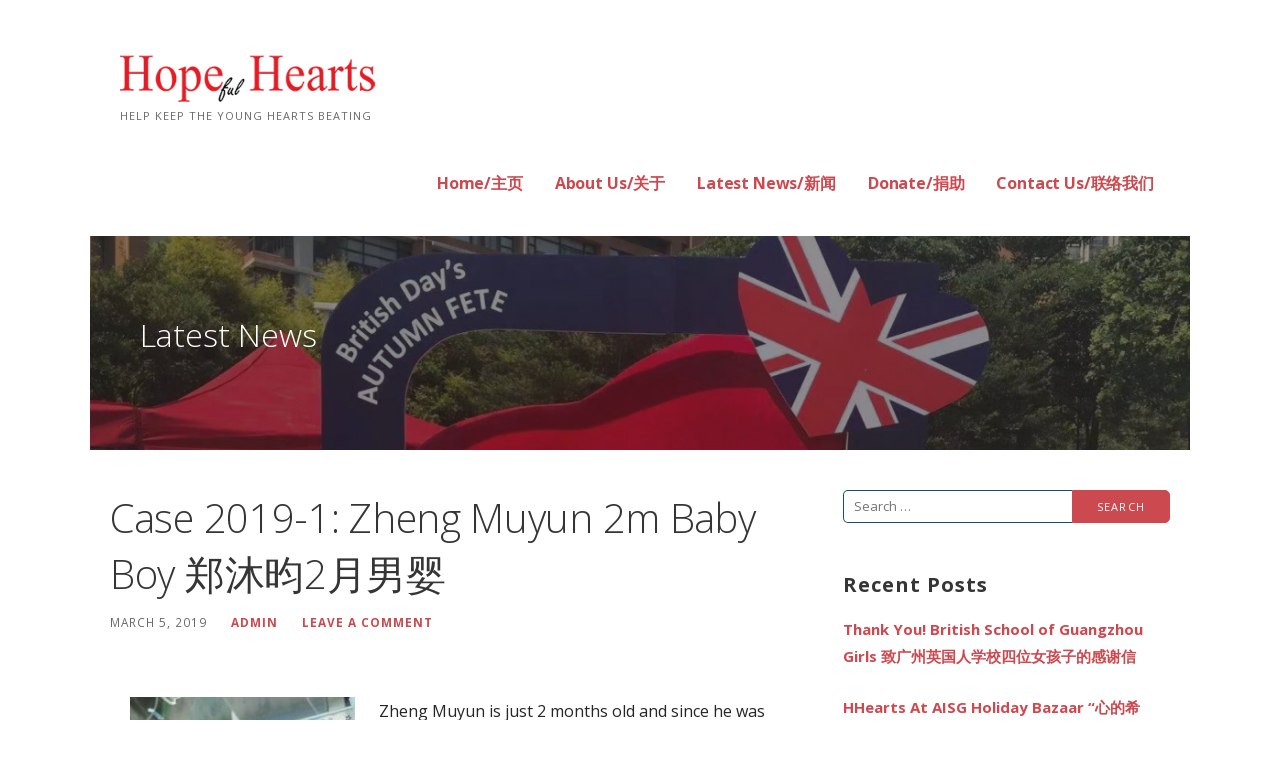

--- FILE ---
content_type: text/html; charset=UTF-8
request_url: http://hopefulheartsgz.org/case-2019-1-zheng-muyun-2m-baby-boy-%E9%83%91%E6%B2%90%E6%98%802%E6%9C%88%E7%94%B7%E5%A9%B4/
body_size: 12129
content:
<!DOCTYPE html>

<html lang="en">

<head>

	<meta charset="UTF-8">

	<meta name="viewport" content="width=device-width, initial-scale=1">

	<link rel="profile" href="http://gmpg.org/xfn/11">

	<link rel="pingback" href="http://hopefulheartsgz.org/xmlrpc.php">

	<title>Case 2019-1: Zheng Muyun 2m Baby Boy 郑沐昀2月男婴</title>
<meta name='robots' content='max-image-preview:large' />
	<style>img:is([sizes="auto" i], [sizes^="auto," i]) { contain-intrinsic-size: 3000px 1500px }</style>
	<link rel='dns-prefetch' href='//fonts.googleapis.com' />
<link rel="alternate" type="application/rss+xml" title=" &raquo; Feed" href="http://hopefulheartsgz.org/feed/" />
<link rel="alternate" type="application/rss+xml" title=" &raquo; Comments Feed" href="http://hopefulheartsgz.org/comments/feed/" />
<link rel="alternate" type="application/rss+xml" title=" &raquo; Case 2019-1: Zheng Muyun 2m Baby Boy 郑沐昀2月男婴 Comments Feed" href="http://hopefulheartsgz.org/case-2019-1-zheng-muyun-2m-baby-boy-%e9%83%91%e6%b2%90%e6%98%802%e6%9c%88%e7%94%b7%e5%a9%b4/feed/" />
<script type="text/javascript">
/* <![CDATA[ */
window._wpemojiSettings = {"baseUrl":"https:\/\/s.w.org\/images\/core\/emoji\/15.0.3\/72x72\/","ext":".png","svgUrl":"https:\/\/s.w.org\/images\/core\/emoji\/15.0.3\/svg\/","svgExt":".svg","source":{"concatemoji":"http:\/\/hopefulheartsgz.org\/wp-includes\/js\/wp-emoji-release.min.js?ver=6.7.4"}};
/*! This file is auto-generated */
!function(i,n){var o,s,e;function c(e){try{var t={supportTests:e,timestamp:(new Date).valueOf()};sessionStorage.setItem(o,JSON.stringify(t))}catch(e){}}function p(e,t,n){e.clearRect(0,0,e.canvas.width,e.canvas.height),e.fillText(t,0,0);var t=new Uint32Array(e.getImageData(0,0,e.canvas.width,e.canvas.height).data),r=(e.clearRect(0,0,e.canvas.width,e.canvas.height),e.fillText(n,0,0),new Uint32Array(e.getImageData(0,0,e.canvas.width,e.canvas.height).data));return t.every(function(e,t){return e===r[t]})}function u(e,t,n){switch(t){case"flag":return n(e,"\ud83c\udff3\ufe0f\u200d\u26a7\ufe0f","\ud83c\udff3\ufe0f\u200b\u26a7\ufe0f")?!1:!n(e,"\ud83c\uddfa\ud83c\uddf3","\ud83c\uddfa\u200b\ud83c\uddf3")&&!n(e,"\ud83c\udff4\udb40\udc67\udb40\udc62\udb40\udc65\udb40\udc6e\udb40\udc67\udb40\udc7f","\ud83c\udff4\u200b\udb40\udc67\u200b\udb40\udc62\u200b\udb40\udc65\u200b\udb40\udc6e\u200b\udb40\udc67\u200b\udb40\udc7f");case"emoji":return!n(e,"\ud83d\udc26\u200d\u2b1b","\ud83d\udc26\u200b\u2b1b")}return!1}function f(e,t,n){var r="undefined"!=typeof WorkerGlobalScope&&self instanceof WorkerGlobalScope?new OffscreenCanvas(300,150):i.createElement("canvas"),a=r.getContext("2d",{willReadFrequently:!0}),o=(a.textBaseline="top",a.font="600 32px Arial",{});return e.forEach(function(e){o[e]=t(a,e,n)}),o}function t(e){var t=i.createElement("script");t.src=e,t.defer=!0,i.head.appendChild(t)}"undefined"!=typeof Promise&&(o="wpEmojiSettingsSupports",s=["flag","emoji"],n.supports={everything:!0,everythingExceptFlag:!0},e=new Promise(function(e){i.addEventListener("DOMContentLoaded",e,{once:!0})}),new Promise(function(t){var n=function(){try{var e=JSON.parse(sessionStorage.getItem(o));if("object"==typeof e&&"number"==typeof e.timestamp&&(new Date).valueOf()<e.timestamp+604800&&"object"==typeof e.supportTests)return e.supportTests}catch(e){}return null}();if(!n){if("undefined"!=typeof Worker&&"undefined"!=typeof OffscreenCanvas&&"undefined"!=typeof URL&&URL.createObjectURL&&"undefined"!=typeof Blob)try{var e="postMessage("+f.toString()+"("+[JSON.stringify(s),u.toString(),p.toString()].join(",")+"));",r=new Blob([e],{type:"text/javascript"}),a=new Worker(URL.createObjectURL(r),{name:"wpTestEmojiSupports"});return void(a.onmessage=function(e){c(n=e.data),a.terminate(),t(n)})}catch(e){}c(n=f(s,u,p))}t(n)}).then(function(e){for(var t in e)n.supports[t]=e[t],n.supports.everything=n.supports.everything&&n.supports[t],"flag"!==t&&(n.supports.everythingExceptFlag=n.supports.everythingExceptFlag&&n.supports[t]);n.supports.everythingExceptFlag=n.supports.everythingExceptFlag&&!n.supports.flag,n.DOMReady=!1,n.readyCallback=function(){n.DOMReady=!0}}).then(function(){return e}).then(function(){var e;n.supports.everything||(n.readyCallback(),(e=n.source||{}).concatemoji?t(e.concatemoji):e.wpemoji&&e.twemoji&&(t(e.twemoji),t(e.wpemoji)))}))}((window,document),window._wpemojiSettings);
/* ]]> */
</script>
<style id='wp-emoji-styles-inline-css' type='text/css'>

	img.wp-smiley, img.emoji {
		display: inline !important;
		border: none !important;
		box-shadow: none !important;
		height: 1em !important;
		width: 1em !important;
		margin: 0 0.07em !important;
		vertical-align: -0.1em !important;
		background: none !important;
		padding: 0 !important;
	}
</style>
<link rel='stylesheet' id='wp-block-library-css' href='http://hopefulheartsgz.org/wp-includes/css/dist/block-library/style.min.css?ver=6.7.4' type='text/css' media='all' />
<style id='wp-block-library-theme-inline-css' type='text/css'>
.wp-block-audio :where(figcaption){color:#555;font-size:13px;text-align:center}.is-dark-theme .wp-block-audio :where(figcaption){color:#ffffffa6}.wp-block-audio{margin:0 0 1em}.wp-block-code{border:1px solid #ccc;border-radius:4px;font-family:Menlo,Consolas,monaco,monospace;padding:.8em 1em}.wp-block-embed :where(figcaption){color:#555;font-size:13px;text-align:center}.is-dark-theme .wp-block-embed :where(figcaption){color:#ffffffa6}.wp-block-embed{margin:0 0 1em}.blocks-gallery-caption{color:#555;font-size:13px;text-align:center}.is-dark-theme .blocks-gallery-caption{color:#ffffffa6}:root :where(.wp-block-image figcaption){color:#555;font-size:13px;text-align:center}.is-dark-theme :root :where(.wp-block-image figcaption){color:#ffffffa6}.wp-block-image{margin:0 0 1em}.wp-block-pullquote{border-bottom:4px solid;border-top:4px solid;color:currentColor;margin-bottom:1.75em}.wp-block-pullquote cite,.wp-block-pullquote footer,.wp-block-pullquote__citation{color:currentColor;font-size:.8125em;font-style:normal;text-transform:uppercase}.wp-block-quote{border-left:.25em solid;margin:0 0 1.75em;padding-left:1em}.wp-block-quote cite,.wp-block-quote footer{color:currentColor;font-size:.8125em;font-style:normal;position:relative}.wp-block-quote:where(.has-text-align-right){border-left:none;border-right:.25em solid;padding-left:0;padding-right:1em}.wp-block-quote:where(.has-text-align-center){border:none;padding-left:0}.wp-block-quote.is-large,.wp-block-quote.is-style-large,.wp-block-quote:where(.is-style-plain){border:none}.wp-block-search .wp-block-search__label{font-weight:700}.wp-block-search__button{border:1px solid #ccc;padding:.375em .625em}:where(.wp-block-group.has-background){padding:1.25em 2.375em}.wp-block-separator.has-css-opacity{opacity:.4}.wp-block-separator{border:none;border-bottom:2px solid;margin-left:auto;margin-right:auto}.wp-block-separator.has-alpha-channel-opacity{opacity:1}.wp-block-separator:not(.is-style-wide):not(.is-style-dots){width:100px}.wp-block-separator.has-background:not(.is-style-dots){border-bottom:none;height:1px}.wp-block-separator.has-background:not(.is-style-wide):not(.is-style-dots){height:2px}.wp-block-table{margin:0 0 1em}.wp-block-table td,.wp-block-table th{word-break:normal}.wp-block-table :where(figcaption){color:#555;font-size:13px;text-align:center}.is-dark-theme .wp-block-table :where(figcaption){color:#ffffffa6}.wp-block-video :where(figcaption){color:#555;font-size:13px;text-align:center}.is-dark-theme .wp-block-video :where(figcaption){color:#ffffffa6}.wp-block-video{margin:0 0 1em}:root :where(.wp-block-template-part.has-background){margin-bottom:0;margin-top:0;padding:1.25em 2.375em}
</style>
<link rel='stylesheet' id='font-awesome-css' href='http://hopefulheartsgz.org/wp-content/plugins/contact-widgets/assets/css/font-awesome.min.css?ver=4.7.0' type='text/css' media='all' />
<style id='classic-theme-styles-inline-css' type='text/css'>
/*! This file is auto-generated */
.wp-block-button__link{color:#fff;background-color:#32373c;border-radius:9999px;box-shadow:none;text-decoration:none;padding:calc(.667em + 2px) calc(1.333em + 2px);font-size:1.125em}.wp-block-file__button{background:#32373c;color:#fff;text-decoration:none}
</style>
<style id='global-styles-inline-css' type='text/css'>
:root{--wp--preset--aspect-ratio--square: 1;--wp--preset--aspect-ratio--4-3: 4/3;--wp--preset--aspect-ratio--3-4: 3/4;--wp--preset--aspect-ratio--3-2: 3/2;--wp--preset--aspect-ratio--2-3: 2/3;--wp--preset--aspect-ratio--16-9: 16/9;--wp--preset--aspect-ratio--9-16: 9/16;--wp--preset--color--black: #000000;--wp--preset--color--cyan-bluish-gray: #abb8c3;--wp--preset--color--white: #ffffff;--wp--preset--color--pale-pink: #f78da7;--wp--preset--color--vivid-red: #cf2e2e;--wp--preset--color--luminous-vivid-orange: #ff6900;--wp--preset--color--luminous-vivid-amber: #fcb900;--wp--preset--color--light-green-cyan: #7bdcb5;--wp--preset--color--vivid-green-cyan: #00d084;--wp--preset--color--pale-cyan-blue: #8ed1fc;--wp--preset--color--vivid-cyan-blue: #0693e3;--wp--preset--color--vivid-purple: #9b51e0;--wp--preset--color--primary: #AE282F;--wp--preset--color--secondary: #cc494f;--wp--preset--color--tertiary: #EF767C;--wp--preset--color--quaternary: #FCA6AB;--wp--preset--color--quinary: #ffffff;--wp--preset--gradient--vivid-cyan-blue-to-vivid-purple: linear-gradient(135deg,rgba(6,147,227,1) 0%,rgb(155,81,224) 100%);--wp--preset--gradient--light-green-cyan-to-vivid-green-cyan: linear-gradient(135deg,rgb(122,220,180) 0%,rgb(0,208,130) 100%);--wp--preset--gradient--luminous-vivid-amber-to-luminous-vivid-orange: linear-gradient(135deg,rgba(252,185,0,1) 0%,rgba(255,105,0,1) 100%);--wp--preset--gradient--luminous-vivid-orange-to-vivid-red: linear-gradient(135deg,rgba(255,105,0,1) 0%,rgb(207,46,46) 100%);--wp--preset--gradient--very-light-gray-to-cyan-bluish-gray: linear-gradient(135deg,rgb(238,238,238) 0%,rgb(169,184,195) 100%);--wp--preset--gradient--cool-to-warm-spectrum: linear-gradient(135deg,rgb(74,234,220) 0%,rgb(151,120,209) 20%,rgb(207,42,186) 40%,rgb(238,44,130) 60%,rgb(251,105,98) 80%,rgb(254,248,76) 100%);--wp--preset--gradient--blush-light-purple: linear-gradient(135deg,rgb(255,206,236) 0%,rgb(152,150,240) 100%);--wp--preset--gradient--blush-bordeaux: linear-gradient(135deg,rgb(254,205,165) 0%,rgb(254,45,45) 50%,rgb(107,0,62) 100%);--wp--preset--gradient--luminous-dusk: linear-gradient(135deg,rgb(255,203,112) 0%,rgb(199,81,192) 50%,rgb(65,88,208) 100%);--wp--preset--gradient--pale-ocean: linear-gradient(135deg,rgb(255,245,203) 0%,rgb(182,227,212) 50%,rgb(51,167,181) 100%);--wp--preset--gradient--electric-grass: linear-gradient(135deg,rgb(202,248,128) 0%,rgb(113,206,126) 100%);--wp--preset--gradient--midnight: linear-gradient(135deg,rgb(2,3,129) 0%,rgb(40,116,252) 100%);--wp--preset--font-size--small: 13px;--wp--preset--font-size--medium: 20px;--wp--preset--font-size--large: 36px;--wp--preset--font-size--x-large: 42px;--wp--preset--spacing--20: 0.44rem;--wp--preset--spacing--30: 0.67rem;--wp--preset--spacing--40: 1rem;--wp--preset--spacing--50: 1.5rem;--wp--preset--spacing--60: 2.25rem;--wp--preset--spacing--70: 3.38rem;--wp--preset--spacing--80: 5.06rem;--wp--preset--shadow--natural: 6px 6px 9px rgba(0, 0, 0, 0.2);--wp--preset--shadow--deep: 12px 12px 50px rgba(0, 0, 0, 0.4);--wp--preset--shadow--sharp: 6px 6px 0px rgba(0, 0, 0, 0.2);--wp--preset--shadow--outlined: 6px 6px 0px -3px rgba(255, 255, 255, 1), 6px 6px rgba(0, 0, 0, 1);--wp--preset--shadow--crisp: 6px 6px 0px rgba(0, 0, 0, 1);}:where(.is-layout-flex){gap: 0.5em;}:where(.is-layout-grid){gap: 0.5em;}body .is-layout-flex{display: flex;}.is-layout-flex{flex-wrap: wrap;align-items: center;}.is-layout-flex > :is(*, div){margin: 0;}body .is-layout-grid{display: grid;}.is-layout-grid > :is(*, div){margin: 0;}:where(.wp-block-columns.is-layout-flex){gap: 2em;}:where(.wp-block-columns.is-layout-grid){gap: 2em;}:where(.wp-block-post-template.is-layout-flex){gap: 1.25em;}:where(.wp-block-post-template.is-layout-grid){gap: 1.25em;}.has-black-color{color: var(--wp--preset--color--black) !important;}.has-cyan-bluish-gray-color{color: var(--wp--preset--color--cyan-bluish-gray) !important;}.has-white-color{color: var(--wp--preset--color--white) !important;}.has-pale-pink-color{color: var(--wp--preset--color--pale-pink) !important;}.has-vivid-red-color{color: var(--wp--preset--color--vivid-red) !important;}.has-luminous-vivid-orange-color{color: var(--wp--preset--color--luminous-vivid-orange) !important;}.has-luminous-vivid-amber-color{color: var(--wp--preset--color--luminous-vivid-amber) !important;}.has-light-green-cyan-color{color: var(--wp--preset--color--light-green-cyan) !important;}.has-vivid-green-cyan-color{color: var(--wp--preset--color--vivid-green-cyan) !important;}.has-pale-cyan-blue-color{color: var(--wp--preset--color--pale-cyan-blue) !important;}.has-vivid-cyan-blue-color{color: var(--wp--preset--color--vivid-cyan-blue) !important;}.has-vivid-purple-color{color: var(--wp--preset--color--vivid-purple) !important;}.has-black-background-color{background-color: var(--wp--preset--color--black) !important;}.has-cyan-bluish-gray-background-color{background-color: var(--wp--preset--color--cyan-bluish-gray) !important;}.has-white-background-color{background-color: var(--wp--preset--color--white) !important;}.has-pale-pink-background-color{background-color: var(--wp--preset--color--pale-pink) !important;}.has-vivid-red-background-color{background-color: var(--wp--preset--color--vivid-red) !important;}.has-luminous-vivid-orange-background-color{background-color: var(--wp--preset--color--luminous-vivid-orange) !important;}.has-luminous-vivid-amber-background-color{background-color: var(--wp--preset--color--luminous-vivid-amber) !important;}.has-light-green-cyan-background-color{background-color: var(--wp--preset--color--light-green-cyan) !important;}.has-vivid-green-cyan-background-color{background-color: var(--wp--preset--color--vivid-green-cyan) !important;}.has-pale-cyan-blue-background-color{background-color: var(--wp--preset--color--pale-cyan-blue) !important;}.has-vivid-cyan-blue-background-color{background-color: var(--wp--preset--color--vivid-cyan-blue) !important;}.has-vivid-purple-background-color{background-color: var(--wp--preset--color--vivid-purple) !important;}.has-black-border-color{border-color: var(--wp--preset--color--black) !important;}.has-cyan-bluish-gray-border-color{border-color: var(--wp--preset--color--cyan-bluish-gray) !important;}.has-white-border-color{border-color: var(--wp--preset--color--white) !important;}.has-pale-pink-border-color{border-color: var(--wp--preset--color--pale-pink) !important;}.has-vivid-red-border-color{border-color: var(--wp--preset--color--vivid-red) !important;}.has-luminous-vivid-orange-border-color{border-color: var(--wp--preset--color--luminous-vivid-orange) !important;}.has-luminous-vivid-amber-border-color{border-color: var(--wp--preset--color--luminous-vivid-amber) !important;}.has-light-green-cyan-border-color{border-color: var(--wp--preset--color--light-green-cyan) !important;}.has-vivid-green-cyan-border-color{border-color: var(--wp--preset--color--vivid-green-cyan) !important;}.has-pale-cyan-blue-border-color{border-color: var(--wp--preset--color--pale-cyan-blue) !important;}.has-vivid-cyan-blue-border-color{border-color: var(--wp--preset--color--vivid-cyan-blue) !important;}.has-vivid-purple-border-color{border-color: var(--wp--preset--color--vivid-purple) !important;}.has-vivid-cyan-blue-to-vivid-purple-gradient-background{background: var(--wp--preset--gradient--vivid-cyan-blue-to-vivid-purple) !important;}.has-light-green-cyan-to-vivid-green-cyan-gradient-background{background: var(--wp--preset--gradient--light-green-cyan-to-vivid-green-cyan) !important;}.has-luminous-vivid-amber-to-luminous-vivid-orange-gradient-background{background: var(--wp--preset--gradient--luminous-vivid-amber-to-luminous-vivid-orange) !important;}.has-luminous-vivid-orange-to-vivid-red-gradient-background{background: var(--wp--preset--gradient--luminous-vivid-orange-to-vivid-red) !important;}.has-very-light-gray-to-cyan-bluish-gray-gradient-background{background: var(--wp--preset--gradient--very-light-gray-to-cyan-bluish-gray) !important;}.has-cool-to-warm-spectrum-gradient-background{background: var(--wp--preset--gradient--cool-to-warm-spectrum) !important;}.has-blush-light-purple-gradient-background{background: var(--wp--preset--gradient--blush-light-purple) !important;}.has-blush-bordeaux-gradient-background{background: var(--wp--preset--gradient--blush-bordeaux) !important;}.has-luminous-dusk-gradient-background{background: var(--wp--preset--gradient--luminous-dusk) !important;}.has-pale-ocean-gradient-background{background: var(--wp--preset--gradient--pale-ocean) !important;}.has-electric-grass-gradient-background{background: var(--wp--preset--gradient--electric-grass) !important;}.has-midnight-gradient-background{background: var(--wp--preset--gradient--midnight) !important;}.has-small-font-size{font-size: var(--wp--preset--font-size--small) !important;}.has-medium-font-size{font-size: var(--wp--preset--font-size--medium) !important;}.has-large-font-size{font-size: var(--wp--preset--font-size--large) !important;}.has-x-large-font-size{font-size: var(--wp--preset--font-size--x-large) !important;}
:where(.wp-block-post-template.is-layout-flex){gap: 1.25em;}:where(.wp-block-post-template.is-layout-grid){gap: 1.25em;}
:where(.wp-block-columns.is-layout-flex){gap: 2em;}:where(.wp-block-columns.is-layout-grid){gap: 2em;}
:root :where(.wp-block-pullquote){font-size: 1.5em;line-height: 1.6;}
</style>
<link rel='stylesheet' id='fl-builder-layout-499-css' href='http://hopefulheartsgz.org/wp-content/uploads/bb-plugin/cache/499-layout.css?ver=a16f9384980a0196d6f15d221da7ddbb' type='text/css' media='all' />
<link rel='stylesheet' id='ascension-css' href='http://hopefulheartsgz.org/wp-content/themes/ascension/style.css?ver=1.1.5' type='text/css' media='all' />
<style id='ascension-inline-css' type='text/css'>
.hero{background-image:url(http://hopefulheartsgz.org/wp-content/uploads/2019/12/cropped-604603595.jpg);}
.site-title a,.site-title a:visited{color:#cc494f;}.site-title a:hover,.site-title a:visited:hover{color:rgba(204, 73, 79, 0.8);}
.site-description{color:#686868;}
.hero,.hero .widget h1,.hero .widget h2,.hero .widget h3,.hero .widget h4,.hero .widget h5,.hero .widget h6,.hero .widget p,.hero .widget blockquote,.hero .widget cite,.hero .widget table,.hero .widget ul,.hero .widget ol,.hero .widget li,.hero .widget dd,.hero .widget dt,.hero .widget address,.hero .widget code,.hero .widget pre,.hero .widget .widget-title,.hero .page-header h1{color:#ffffff;}
.main-navigation ul li a,.main-navigation ul li a:visited,.main-navigation ul li a:hover,.main-navigation ul li a:focus,.main-navigation ul li a:visited:hover{color:#cc494f;}.main-navigation .sub-menu .menu-item-has-children > a::after{border-right-color:#cc494f;border-left-color:#cc494f;}.menu-toggle div{background-color:#cc494f;}.main-navigation ul li a:hover,.main-navigation ul li a:focus{color:rgba(204, 73, 79, 0.8);}
h1,h2,h3,h4,h5,h6,label,legend,table th,dl dt,.entry-title,.entry-title a,.entry-title a:visited,.widget-title{color:#353535;}.entry-title a:hover,.entry-title a:visited:hover,.entry-title a:focus,.entry-title a:visited:focus,.entry-title a:active,.entry-title a:visited:active{color:rgba(53, 53, 53, 0.8);}
body,input,select,textarea,input[type="text"]:focus,input[type="email"]:focus,input[type="url"]:focus,input[type="password"]:focus,input[type="search"]:focus,input[type="number"]:focus,input[type="tel"]:focus,input[type="range"]:focus,input[type="date"]:focus,input[type="month"]:focus,input[type="week"]:focus,input[type="time"]:focus,input[type="datetime"]:focus,input[type="datetime-local"]:focus,input[type="color"]:focus,textarea:focus,.navigation.pagination .paging-nav-text{color:#252525;}.fl-callout-text,.fl-rich-text{color:#252525;}hr{background-color:rgba(37, 37, 37, 0.1);border-color:rgba(37, 37, 37, 0.1);}input[type="text"],input[type="email"],input[type="url"],input[type="password"],input[type="search"],input[type="number"],input[type="tel"],input[type="range"],input[type="date"],input[type="month"],input[type="week"],input[type="time"],input[type="datetime"],input[type="datetime-local"],input[type="color"],textarea,.select2-container .select2-choice{color:rgba(37, 37, 37, 0.5);border-color:rgba(37, 37, 37, 0.1);}select,fieldset,blockquote,pre,code,abbr,acronym,.hentry table th,.hentry table td{border-color:rgba(37, 37, 37, 0.1);}.hentry table tr:hover td{background-color:rgba(37, 37, 37, 0.05);}
blockquote,.entry-meta,.entry-footer,.comment-meta .says,.logged-in-as,.wp-block-coblocks-author__heading{color:#686868;}
.site-footer .widget-title,.site-footer h1,.site-footer h2,.site-footer h3,.site-footer h4,.site-footer h5,.site-footer h6{color:#353535;}
.site-footer .widget,.site-footer .widget form label{color:#252525;}
.footer-menu ul li a,.footer-menu ul li a:visited{color:#686868;}.site-info-wrapper .social-menu a{background-color:#686868;}.footer-menu ul li a:hover,.footer-menu ul li a:visited:hover{color:rgba(104, 104, 104, 0.8);}
.site-info-wrapper .site-info-text{color:#686868;}
a,a:visited,.entry-title a:hover,.entry-title a:visited:hover{color:#cc494f;}.navigation.pagination .nav-links .page-numbers.current,.social-menu a:hover{background-color:#cc494f;}a:hover,a:visited:hover,a:focus,a:visited:focus,a:active,a:visited:active{color:rgba(204, 73, 79, 0.8);}.comment-list li.bypostauthor{border-color:rgba(204, 73, 79, 0.2);}
button,a.button,a.button:visited,input[type="button"],input[type="reset"],input[type="submit"],.wp-block-button__link,.site-info-wrapper .social-menu a:hover{background-color:#cc494f;border-color:#cc494f;}a.fl-button,a.fl-button:visited,.content-area .fl-builder-content a.fl-button,.content-area .fl-builder-content a.fl-button:visited{background-color:#cc494f;border-color:#cc494f;}button:hover,button:active,button:focus,a.button:hover,a.button:active,a.button:focus,a.button:visited:hover,a.button:visited:active,a.button:visited:focus,input[type="button"]:hover,input[type="button"]:active,input[type="button"]:focus,input[type="reset"]:hover,input[type="reset"]:active,input[type="reset"]:focus,input[type="submit"]:hover,input[type="submit"]:active,input[type="submit"]:focus{background-color:rgba(204, 73, 79, 0.8);border-color:rgba(204, 73, 79, 0.8);}a.fl-button:hover,a.fl-button:active,a.fl-button:focus,a.fl-button:visited:hover,a.fl-button:visited:active,a.fl-button:visited:focus,.content-area .fl-builder-content a.fl-button:hover,.content-area .fl-builder-content a.fl-button:active,.content-area .fl-builder-content a.fl-button:focus,.content-area .fl-builder-content a.fl-button:visited:hover,.content-area .fl-builder-content a.fl-button:visited:active,.content-area .fl-builder-content a.fl-button:visited:focus{background-color:rgba(204, 73, 79, 0.8);border-color:rgba(204, 73, 79, 0.8);}
button,button:hover,button:active,button:focus,a.button,a.button:hover,a.button:active,a.button:focus,a.button:visited,a.button:visited:hover,a.button:visited:active,a.button:visited:focus,input[type="button"],input[type="button"]:hover,input[type="button"]:active,input[type="button"]:focus,input[type="reset"],input[type="reset"]:hover,input[type="reset"]:active,input[type="reset"]:focus,input[type="submit"],input[type="submit"]:hover,input[type="submit"]:active,input[type="submit"]:focus,.wp-block-button__link{color:#ffffff;}a.fl-button
				a.fl-button:hover,a.fl-button:active,a.fl-button:focus,a.fl-button:visited,a.fl-button:visited:hover,a.fl-button:visited:active,a.fl-button:visited:focus,.content-area .fl-builder-content a.fl-button,.content-area .fl-builder-content a.fl-button *,.content-area .fl-builder-content a.fl-button:visited,.content-area .fl-builder-content a.fl-button:visited *{color:#ffffff;}
body{background-color:#ffffff;}.navigation.pagination .nav-links .page-numbers.current{color:#ffffff;}
.hero{background-color:#252525;}.hero{-webkit-box-shadow:inset 0 0 0 9999em;-moz-box-shadow:inset 0 0 0 9999em;box-shadow:inset 0 0 0 9999em;color:rgba(37, 37, 37, 0.50);}
.main-navigation-container,.main-navigation.open,.main-navigation ul ul,.main-navigation .sub-menu{background-color:#ffffff;}.site-header{background-color:#ffffff;}
.site-footer{background-color:#f5f5f5;}
.site-info-wrapper{background-color:#ffffff;}.site-info-wrapper .social-menu a,.site-info-wrapper .social-menu a:visited,.site-info-wrapper .social-menu a:hover,.site-info-wrapper .social-menu a:visited:hover{color:#ffffff;}
.has-primary-color{color:#03263B;}.has-primary-background-color{background-color:#03263B;}
.has-secondary-color{color:#0b3954;}.has-secondary-background-color{background-color:#0b3954;}
.has-tertiary-color{color:#bddae6;}.has-tertiary-background-color{background-color:#bddae6;}
.has-quaternary-color{color:#ff6663;}.has-quaternary-background-color{background-color:#ff6663;}
.has-quinary-color{color:#ffffff;}.has-quinary-background-color{background-color:#ffffff;}
</style>
<style id='akismet-widget-style-inline-css' type='text/css'>

			.a-stats {
				--akismet-color-mid-green: #357b49;
				--akismet-color-white: #fff;
				--akismet-color-light-grey: #f6f7f7;

				max-width: 350px;
				width: auto;
			}

			.a-stats * {
				all: unset;
				box-sizing: border-box;
			}

			.a-stats strong {
				font-weight: 600;
			}

			.a-stats a.a-stats__link,
			.a-stats a.a-stats__link:visited,
			.a-stats a.a-stats__link:active {
				background: var(--akismet-color-mid-green);
				border: none;
				box-shadow: none;
				border-radius: 8px;
				color: var(--akismet-color-white);
				cursor: pointer;
				display: block;
				font-family: -apple-system, BlinkMacSystemFont, 'Segoe UI', 'Roboto', 'Oxygen-Sans', 'Ubuntu', 'Cantarell', 'Helvetica Neue', sans-serif;
				font-weight: 500;
				padding: 12px;
				text-align: center;
				text-decoration: none;
				transition: all 0.2s ease;
			}

			/* Extra specificity to deal with TwentyTwentyOne focus style */
			.widget .a-stats a.a-stats__link:focus {
				background: var(--akismet-color-mid-green);
				color: var(--akismet-color-white);
				text-decoration: none;
			}

			.a-stats a.a-stats__link:hover {
				filter: brightness(110%);
				box-shadow: 0 4px 12px rgba(0, 0, 0, 0.06), 0 0 2px rgba(0, 0, 0, 0.16);
			}

			.a-stats .count {
				color: var(--akismet-color-white);
				display: block;
				font-size: 1.5em;
				line-height: 1.4;
				padding: 0 13px;
				white-space: nowrap;
			}
		
</style>
<link rel='stylesheet' id='wpcw-css' href='http://hopefulheartsgz.org/wp-content/plugins/contact-widgets/assets/css/style.min.css?ver=1.0.1' type='text/css' media='all' />
<link rel='stylesheet' id='ascension-fonts-css' href='https://fonts.googleapis.com/css?family=Open+Sans%3A300%2C400%2C700&#038;subset=latin&#038;ver=1.8.7' type='text/css' media='all' />
<style id='ascension-fonts-inline-css' type='text/css'>
.site-title{font-family:"Open Sans", sans-serif;}
.main-navigation ul li a,.main-navigation ul li a:visited,button,a.button,a.fl-button,input[type="button"],input[type="reset"],input[type="submit"]{font-family:"Open Sans", sans-serif;}
h1,h2,h3,h4,h5,h6,label,legend,table th,dl dt,.entry-title,.widget-title{font-family:"Open Sans", sans-serif;}
body,p,ol li,ul li,dl dd,.fl-callout-text{font-family:"Open Sans", sans-serif;}
blockquote,.entry-meta,.entry-footer,.comment-list li .comment-meta .says,.comment-list li .comment-metadata,.comment-reply-link,#respond .logged-in-as{font-family:"Open Sans", sans-serif;}
</style>
<script type="text/javascript" src="http://hopefulheartsgz.org/wp-includes/js/jquery/jquery.min.js?ver=3.7.1" id="jquery-core-js"></script>
<script type="text/javascript" src="http://hopefulheartsgz.org/wp-includes/js/jquery/jquery-migrate.min.js?ver=3.4.1" id="jquery-migrate-js"></script>
<link rel="https://api.w.org/" href="http://hopefulheartsgz.org/wp-json/" /><link rel="alternate" title="JSON" type="application/json" href="http://hopefulheartsgz.org/wp-json/wp/v2/posts/499" /><link rel="EditURI" type="application/rsd+xml" title="RSD" href="http://hopefulheartsgz.org/xmlrpc.php?rsd" />
<meta name="generator" content="WordPress 6.7.4" />
<link rel="canonical" href="http://hopefulheartsgz.org/case-2019-1-zheng-muyun-2m-baby-boy-%e9%83%91%e6%b2%90%e6%98%802%e6%9c%88%e7%94%b7%e5%a9%b4/" />
<link rel='shortlink' href='http://hopefulheartsgz.org/?p=499' />
<link rel="alternate" title="oEmbed (JSON)" type="application/json+oembed" href="http://hopefulheartsgz.org/wp-json/oembed/1.0/embed?url=http%3A%2F%2Fhopefulheartsgz.org%2Fcase-2019-1-zheng-muyun-2m-baby-boy-%25e9%2583%2591%25e6%25b2%2590%25e6%2598%25802%25e6%259c%2588%25e7%2594%25b7%25e5%25a9%25b4%2F" />
<link rel="alternate" title="oEmbed (XML)" type="text/xml+oembed" href="http://hopefulheartsgz.org/wp-json/oembed/1.0/embed?url=http%3A%2F%2Fhopefulheartsgz.org%2Fcase-2019-1-zheng-muyun-2m-baby-boy-%25e9%2583%2591%25e6%25b2%2590%25e6%2598%25802%25e6%259c%2588%25e7%2594%25b7%25e5%25a9%25b4%2F&#038;format=xml" />
<style type="text/css">.recentcomments a{display:inline !important;padding:0 !important;margin:0 !important;}</style><style type='text/css'>
.site-title a,.site-title a:visited{color:#cc494f;}
</style><style type="text/css" id="custom-background-css">
body.custom-background { background-color: ##ffffff; }
</style>
	<link rel="icon" href="http://hopefulheartsgz.org/wp-content/uploads/2019/12/cropped-LogonieuwROOD-fulzwartpng-32x32.png" sizes="32x32" />
<link rel="icon" href="http://hopefulheartsgz.org/wp-content/uploads/2019/12/cropped-LogonieuwROOD-fulzwartpng-192x192.png" sizes="192x192" />
<link rel="apple-touch-icon" href="http://hopefulheartsgz.org/wp-content/uploads/2019/12/cropped-LogonieuwROOD-fulzwartpng-180x180.png" />
<meta name="msapplication-TileImage" content="http://hopefulheartsgz.org/wp-content/uploads/2019/12/cropped-LogonieuwROOD-fulzwartpng-270x270.png" />
		<style type="text/css" id="wp-custom-css">
			.site-header .site-title-wrapper{margin: 18px 10px;}
.site-header .custom-logo{width:80%}		</style>
		
</head>

<body class="post-template-default single single-post postid-499 single-format-standard custom-background wp-custom-logo fl-builder fl-builder-lite-2-8-5-3 group-blog custom-header-image layout-two-column-default">

	
	<div id="page" class="hfeed site">

		<a class="skip-link screen-reader-text" href="#content">Skip to content</a>

		
		<header id="masthead" class="site-header" role="banner">

			
			<div class="site-header-wrapper">

				
<div class="site-title-wrapper">

	<a href="http://hopefulheartsgz.org/" class="custom-logo-link" rel="home"><img width="325" height="70" src="http://hopefulheartsgz.org/wp-content/uploads/2018/12/cropped-HHearts-Logo-horizontal-text-logo-for-web-small.png" class="custom-logo" alt="" decoding="async" srcset="http://hopefulheartsgz.org/wp-content/uploads/2018/12/cropped-HHearts-Logo-horizontal-text-logo-for-web-small.png 325w, http://hopefulheartsgz.org/wp-content/uploads/2018/12/cropped-HHearts-Logo-horizontal-text-logo-for-web-small-300x65.png 300w" sizes="(max-width: 325px) 100vw, 325px" /></a>
	
	<div class="site-description">Help keep the young hearts beating</div>
</div><!-- .site-title-wrapper -->

<div class="main-navigation-container">

	
<div class="menu-toggle" id="menu-toggle" role="button" tabindex="0"
	>
	<div></div>
	<div></div>
	<div></div>
</div><!-- #menu-toggle -->

	<nav id="site-navigation" class="main-navigation">

		<div class="menu-primary-menu-container"><ul id="menu-primary-menu" class="menu"><li id="menu-item-170" class="menu-item menu-item-type-post_type menu-item-object-page menu-item-home menu-item-170"><a href="http://hopefulheartsgz.org/">Home/主页</a></li>
<li id="menu-item-379" class="menu-item menu-item-type-custom menu-item-object-custom menu-item-has-children menu-item-379"><a href="http://hopefulheartsgz.org/about">About Us/关于</a>
<span  class="expand" role="button" tabindex="0"></span>

<ul class="sub-menu">
	<li id="menu-item-394" class="menu-item menu-item-type-custom menu-item-object-custom menu-item-394"><a href="http://hopefulheartsgz.org/organization">Hopeful Hearts/心的希望</a></li>
	<li id="menu-item-395" class="menu-item menu-item-type-custom menu-item-object-custom menu-item-395"><a href="http://hopefulheartsgz.org/team">The Team/团队</a></li>
	<li id="menu-item-534" class="menu-item menu-item-type-custom menu-item-object-custom menu-item-534"><a href="http://hopefulheartsgz.org/sns">Sponsors&#038;Supporters/赞助方</a></li>
</ul>
</li>
<li id="menu-item-372" class="menu-item menu-item-type-custom menu-item-object-custom menu-item-372"><a href="http://hopefulheartsgz.org/blog">Latest News/新闻</a></li>
<li id="menu-item-167" class="menu-item menu-item-type-post_type menu-item-object-page menu-item-167"><a href="http://hopefulheartsgz.org/donate/">Donate/捐助</a></li>
<li id="menu-item-171" class="menu-item menu-item-type-post_type menu-item-object-page menu-item-171"><a href="http://hopefulheartsgz.org/contact/">Contact Us/联络我们</a></li>
</ul></div>
	</nav><!-- #site-navigation -->

	
</div>

			</div><!-- .site-header-wrapper -->

			
		</header><!-- #masthead -->

		
<div class="hero">

	
	<div class="hero-inner">

		
<div class="page-title-container">

	<header class="page-header">

		<h2 class="page-title">Latest News</h2>
	</header><!-- .entry-header -->

</div><!-- .page-title-container -->

	</div>

</div>

		<div id="content" class="site-content">

<div id="primary" class="content-area">

	<main id="main" class="site-main" role="main">

	
		
<article id="post-499" class="post-499 post type-post status-publish format-standard hentry category-general">

	
	
	
<header class="entry-header">

	<div class="entry-header-row">

		<div class="entry-header-column">

			
			
				<h1 class="entry-title">Case 2019-1: Zheng Muyun 2m Baby Boy 郑沐昀2月男婴</h1>

			
			
		</div><!-- .entry-header-column -->

	</div><!-- .entry-header-row -->

</header><!-- .entry-header -->

	
<div class="entry-meta">

	
		<span class="posted-date">March 5, 2019</span>

	
	<span class="posted-author"><a href="http://hopefulheartsgz.org/author/admin/" title="Posts by admin" rel="author">admin</a></span>

	
		<span class="comments-number">

			<a href="http://hopefulheartsgz.org/case-2019-1-zheng-muyun-2m-baby-boy-%e9%83%91%e6%b2%90%e6%98%802%e6%9c%88%e7%94%b7%e5%a9%b4/#respond" class="comments-link" >Leave a comment</a>
		</span>

	
</div><!-- .entry-meta -->

	
		
<div class="entry-content">

	<div class="fl-builder-content fl-builder-content-499 fl-builder-content-primary" data-post-id="499"><div class="fl-row fl-row-fixed-width fl-row-bg-none fl-node-5c7df060e7420 fl-row-default-height fl-row-align-center" data-node="5c7df060e7420">
	<div class="fl-row-content-wrap">
						<div class="fl-row-content fl-row-fixed-width fl-node-content">
		
<div class="fl-col-group fl-node-5c7df060e97ea" data-node="5c7df060e97ea">
			<div class="fl-col fl-node-5c7df060e991a fl-col-bg-color" data-node="5c7df060e991a">
	<div class="fl-col-content fl-node-content"><div class="fl-module fl-module-rich-text fl-node-5c7df0bed48a7" data-node="5c7df0bed48a7">
	<div class="fl-module-content fl-node-content">
		<div class="fl-rich-text">
	<p><img fetchpriority="high" decoding="async" class="alignleft size-medium wp-image-501" src="http://hopefulheartsgz.org/wp-content/uploads/2019/03/631659488-225x300.jpg" alt="" width="225" height="300" srcset="http://hopefulheartsgz.org/wp-content/uploads/2019/03/631659488-225x300.jpg 225w, http://hopefulheartsgz.org/wp-content/uploads/2019/03/631659488-768x1024.jpg 768w, http://hopefulheartsgz.org/wp-content/uploads/2019/03/631659488.jpg 1080w" sizes="(max-width: 225px) 100vw, 225px" /></p>
<p>Zheng Muyun is just 2 months old and since he was born has been in the ICU. His heart condition was detected during pregnancy but it was worse than expected. To date Zheng Muyun has had 3 surgeries; the first surgery was at their local hospital in Zhejiang Province and they borrowed money from family.</p>
<p>郑沐昀仅两个月大，从出生后即住进了ICU病房，妈妈怀孕期间已经发现了孩子的心脏问题，但出生后发现情况比预想的严重。他已经在家乡的医院做过一次支架手术来稳定情况。</p>
<p>For the second surgery they again borrowed money and since transferring to Guangzhou he needed to be operated on again. Currently he is still in ICU and a fourth surgery will be required when he reaches 12 months old.</p>
<p>第二次手术他们来到了广州并借到了正常情况下的手术费，但手术情况并不十分理想，马上需要再次进行手术，也仅修补了部分问题，在12个月大时候他将需要再次接受手术。</p>
<p>Zheng Muyun’s parents are 30 years old and have tried for many years to conceive a child. They are both unemployed but have previously been in work. The medical bills have used all the money they have raised and they have no other way to raise more.</p>
<p>郑沐昀的父母均已30岁，这是他们的第一个小孩。他们很多年无法怀孕，为此也花了很多钱求医问药。为了孩子的心脏手术，家中用尽积蓄，也借遍了亲朋好友。</p>
<p>We are pleased to be able to support this surgery with funds donated by The British School of Guangzhou. A huge thank you to the students, staff and parents for their continued support.</p>
<p>我们很高兴以广州英国人学校的捐款帮助这例病例，感谢学校的师生及家长长期以来对我们的支持。</p>
</div>
	</div>
</div>
</div>
</div>
	</div>
		</div>
	</div>
</div>
</div>
</div><!-- .entry-content -->

	
	
<footer class="entry-footer">

	<div class="entry-footer-right">

		
	</div>

	
		
		
			<span class="cat-links">

				Posted in: <a href="http://hopefulheartsgz.org/category/general/" rel="category tag">General</a>
			</span>

		
		
		
	
</footer><!-- .entry-footer -->

	
</article><!-- #post-## -->

		
	<nav class="navigation post-navigation" aria-label="Posts">
		<h2 class="screen-reader-text">Post navigation</h2>
		<div class="nav-links"><div class="nav-previous"><a href="http://hopefulheartsgz.org/case-21-zhangs-baby-11-days-old-babyboy-%e5%bc%a0%e6%a1%82%e5%8d%8e%e7%9a%8411%e5%a4%a9%e5%a4%a7%e7%94%b7%e5%a9%b4/" rel="prev">&larr; Case 21: Zhang&#8217;s baby-11 days old babyboy 张桂华的11天大男婴</a></div><div class="nav-next"><a href="http://hopefulheartsgz.org/case-2019-02-zeng-qingshen-5yo-boy-%e6%9b%be%e5%ba%86%e6%b7%b15%e5%b2%81%e7%94%b7%e7%ab%a5/" rel="next">Case 2019 &#8211; 02: Zeng Qingshen, 5yo Boy 曾庆深5岁男童 &rarr;</a></div></div>
	</nav>
		
			
<div id="comments" class="comments-area">

	
	
		<div id="respond" class="comment-respond">
		<h3 id="reply-title" class="comment-reply-title">Leave a Reply <small><a rel="nofollow" id="cancel-comment-reply-link" href="/case-2019-1-zheng-muyun-2m-baby-boy-%E9%83%91%E6%B2%90%E6%98%802%E6%9C%88%E7%94%B7%E5%A9%B4/#respond" style="display:none;">Cancel reply</a></small></h3><p class="must-log-in">You must be <a href="http://hopefulheartsgz.org/wp-login.php?redirect_to=http%3A%2F%2Fhopefulheartsgz.org%2Fcase-2019-1-zheng-muyun-2m-baby-boy-%25e9%2583%2591%25e6%25b2%2590%25e6%2598%25802%25e6%259c%2588%25e7%2594%25b7%25e5%25a9%25b4%2F">logged in</a> to post a comment.</p>	</div><!-- #respond -->
	
</div><!-- #comments -->

		
	
	</main><!-- #main -->

</div><!-- #primary -->


<div id="secondary" class="widget-area" role="complementary">

	<aside id="search-2" class="widget widget_search"><form role="search" method="get" class="search-form" action="http://hopefulheartsgz.org/">
				<label>
					<span class="screen-reader-text">Search for:</span>
					<input type="search" class="search-field" placeholder="Search &hellip;" value="" name="s" />
				</label>
				<input type="submit" class="search-submit" value="Search" />
			</form></aside>
		<aside id="recent-posts-2" class="widget widget_recent_entries">
		<h4 class="widget-title">Recent Posts</h4>
		<ul>
											<li>
					<a href="http://hopefulheartsgz.org/thank-you-british-school-of-guangzhou-girls-%e8%87%b4%e5%b9%bf%e5%b7%9e%e8%8b%b1%e5%9b%bd%e4%ba%ba%e5%ad%a6%e6%a0%a1%e5%9b%9b%e4%bd%8d%e5%a5%b3%e5%ad%a9%e5%ad%90%e7%9a%84%e6%84%9f%e8%b0%a2%e4%bf%a1/">Thank You! British School of Guangzhou Girls 致广州英国人学校四位女孩子的感谢信</a>
									</li>
											<li>
					<a href="http://hopefulheartsgz.org/hhearts-at-aisg-holiday-bazaar-%e5%bf%83%e7%9a%84%e5%b8%8c%e6%9c%9b%e5%8f%82%e5%8a%a0%e7%be%8e%e6%a0%a1%e5%81%87%e6%97%a5%e5%b8%82%e9%9b%86/">HHearts At AISG Holiday Bazaar &#8220;心的希望&#8221;参加美校假日市集</a>
									</li>
											<li>
					<a href="http://hopefulheartsgz.org/%e5%bf%83%e7%9a%84%e5%b8%8c%e6%9c%9b%e5%9c%a8%e3%80%8c%e8%8b%b1%e5%9b%bd%e6%97%a5%e3%80%8d%e9%81%87%e8%a7%81%e6%b8%a9%e6%9a%96%e7%9a%84%e4%bd%a0-meeting-hhearts-at-british-day/">“心的希望”在「英国日」遇见温暖的你 Meeting HHearts at &#8220;British Day&#8221;</a>
									</li>
					</ul>

		</aside><aside id="recent-comments-2" class="widget widget_recent_comments"><h4 class="widget-title">Recent Comments</h4><ul id="recentcomments"></ul></aside><aside id="archives-2" class="widget widget_archive"><h4 class="widget-title">Archives</h4>
			<ul>
					<li><a href='http://hopefulheartsgz.org/2025/12/'>December 2025</a></li>
	<li><a href='http://hopefulheartsgz.org/2025/11/'>November 2025</a></li>
	<li><a href='http://hopefulheartsgz.org/2025/10/'>October 2025</a></li>
	<li><a href='http://hopefulheartsgz.org/2025/08/'>August 2025</a></li>
	<li><a href='http://hopefulheartsgz.org/2025/07/'>July 2025</a></li>
	<li><a href='http://hopefulheartsgz.org/2025/06/'>June 2025</a></li>
	<li><a href='http://hopefulheartsgz.org/2025/05/'>May 2025</a></li>
	<li><a href='http://hopefulheartsgz.org/2025/04/'>April 2025</a></li>
	<li><a href='http://hopefulheartsgz.org/2024/11/'>November 2024</a></li>
	<li><a href='http://hopefulheartsgz.org/2023/03/'>March 2023</a></li>
	<li><a href='http://hopefulheartsgz.org/2022/05/'>May 2022</a></li>
	<li><a href='http://hopefulheartsgz.org/2021/12/'>December 2021</a></li>
	<li><a href='http://hopefulheartsgz.org/2021/05/'>May 2021</a></li>
	<li><a href='http://hopefulheartsgz.org/2021/03/'>March 2021</a></li>
	<li><a href='http://hopefulheartsgz.org/2020/12/'>December 2020</a></li>
	<li><a href='http://hopefulheartsgz.org/2020/10/'>October 2020</a></li>
	<li><a href='http://hopefulheartsgz.org/2020/09/'>September 2020</a></li>
	<li><a href='http://hopefulheartsgz.org/2020/08/'>August 2020</a></li>
	<li><a href='http://hopefulheartsgz.org/2020/07/'>July 2020</a></li>
	<li><a href='http://hopefulheartsgz.org/2020/06/'>June 2020</a></li>
	<li><a href='http://hopefulheartsgz.org/2020/01/'>January 2020</a></li>
	<li><a href='http://hopefulheartsgz.org/2019/12/'>December 2019</a></li>
	<li><a href='http://hopefulheartsgz.org/2019/11/'>November 2019</a></li>
	<li><a href='http://hopefulheartsgz.org/2019/10/'>October 2019</a></li>
	<li><a href='http://hopefulheartsgz.org/2019/09/'>September 2019</a></li>
	<li><a href='http://hopefulheartsgz.org/2019/08/'>August 2019</a></li>
	<li><a href='http://hopefulheartsgz.org/2019/06/'>June 2019</a></li>
	<li><a href='http://hopefulheartsgz.org/2019/05/'>May 2019</a></li>
	<li><a href='http://hopefulheartsgz.org/2019/04/'>April 2019</a></li>
	<li><a href='http://hopefulheartsgz.org/2019/03/'>March 2019</a></li>
	<li><a href='http://hopefulheartsgz.org/2018/12/'>December 2018</a></li>
			</ul>

			</aside>
</div><!-- #secondary -->



		</div><!-- #content -->

		
		<footer id="colophon" class="site-footer">

			<div class="site-footer-inner">

					<div class="footer-widget-area columns-1">

	
		<div class="footer-widget">

			<aside id="wpcw_contact-4" class="widget wpcw-widgets wpcw-widget-contact"><h4 class="widget-title">Contact Us</h4><ul><li class="has-label"><strong>Email</strong><br><div><a href="mailto:hop&#101;&#102;&#117;l&#104;e&#97;&#114;ts.&#103;z&#64;&#121;&#97;&#104;&#111;o&#46;&#99;&#111;m">hop&#101;&#102;&#117;l&#104;e&#97;&#114;ts.&#103;z&#64;&#121;&#97;&#104;&#111;o&#46;&#99;&#111;m</a></div></li></ul></aside>
		</div>

	
	</div>
	
			</div><!-- .site-footer-inner -->

		</footer><!-- #colophon -->

		
<div class="site-info-wrapper">

	<div class="site-info">

		<div class="site-info-inner">

			
<div class="site-info-text">

	Copyright © 2018 Hopeful Hearts Guangzhou
</div>

		</div><!-- .site-info-inner -->

	</div><!-- .site-info -->

</div><!-- .site-info-wrapper -->

	</div><!-- #page -->

	<script type="text/javascript" src="http://hopefulheartsgz.org/wp-content/uploads/bb-plugin/cache/499-layout.js?ver=22fb3ebd36e5639e073792e3d94c7f7c" id="fl-builder-layout-499-js"></script>
<script type="text/javascript" src="http://hopefulheartsgz.org/wp-content/themes/primer/assets/js/navigation.min.js?ver=1.8.7" id="primer-navigation-js"></script>
<script type="text/javascript" src="http://hopefulheartsgz.org/wp-includes/js/comment-reply.min.js?ver=6.7.4" id="comment-reply-js" async="async" data-wp-strategy="async"></script>
	<script>
	/* IE11 skip link focus fix */
	/(trident|msie)/i.test(navigator.userAgent)&&document.getElementById&&window.addEventListener&&window.addEventListener("hashchange",function(){var t,e=location.hash.substring(1);/^[A-z0-9_-]+$/.test(e)&&(t=document.getElementById(e))&&(/^(?:a|select|input|button|textarea)$/i.test(t.tagName)||(t.tabIndex=-1),t.focus())},!1);
	</script>
	
</body>

</html>
